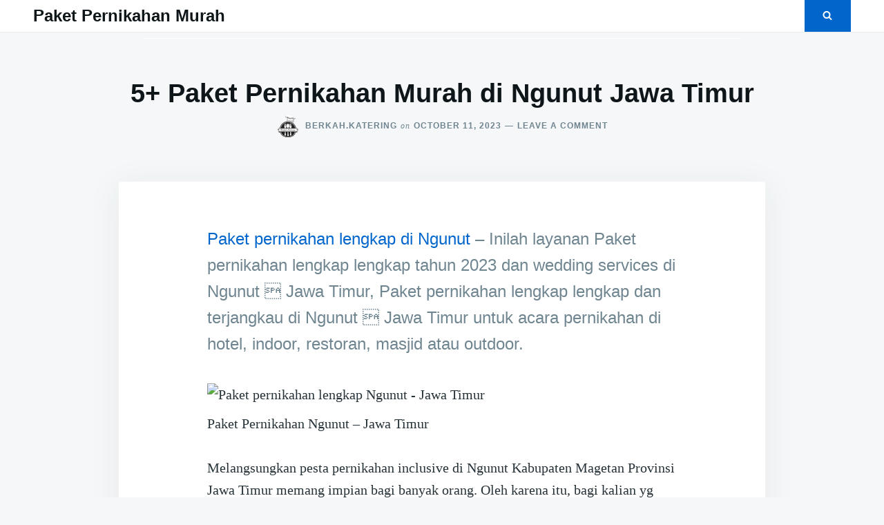

--- FILE ---
content_type: text/html; charset=UTF-8
request_url: https://paket.pernikahan.or.id/5-paket-pernikahan-murah-di-ngunut-jawa-timur-3
body_size: 17900
content:
<!doctype html>
<html class="no-js" lang="en-US" prefix="og: https://ogp.me/ns#">
<head>
	<meta charset="UTF-8">
	<meta name="viewport" content="width=device-width, initial-scale=1">
	<link rel="profile" href="http://gmpg.org/xfn/11">

	<script type="text/javascript">
(()=>{var e={};e.g=function(){if("object"==typeof globalThis)return globalThis;try{return this||new Function("return this")()}catch(e){if("object"==typeof window)return window}}(),function({ampUrl:n,isCustomizePreview:t,isAmpDevMode:r,noampQueryVarName:o,noampQueryVarValue:s,disabledStorageKey:i,mobileUserAgents:a,regexRegex:c}){if("undefined"==typeof sessionStorage)return;const d=new RegExp(c);if(!a.some((e=>{const n=e.match(d);return!(!n||!new RegExp(n[1],n[2]).test(navigator.userAgent))||navigator.userAgent.includes(e)})))return;e.g.addEventListener("DOMContentLoaded",(()=>{const e=document.getElementById("amp-mobile-version-switcher");if(!e)return;e.hidden=!1;const n=e.querySelector("a[href]");n&&n.addEventListener("click",(()=>{sessionStorage.removeItem(i)}))}));const g=r&&["paired-browsing-non-amp","paired-browsing-amp"].includes(window.name);if(sessionStorage.getItem(i)||t||g)return;const u=new URL(location.href),m=new URL(n);m.hash=u.hash,u.searchParams.has(o)&&s===u.searchParams.get(o)?sessionStorage.setItem(i,"1"):m.href!==u.href&&(window.stop(),location.replace(m.href))}({"ampUrl":"https:\/\/paket.pernikahan.or.id\/5-paket-pernikahan-murah-di-ngunut-jawa-timur-3?amp=1","noampQueryVarName":"noamp","noampQueryVarValue":"mobile","disabledStorageKey":"amp_mobile_redirect_disabled","mobileUserAgents":["Mobile","Android","Silk\/","Kindle","BlackBerry","Opera Mini","Opera Mobi"],"regexRegex":"^\\/((?:.|\n)+)\\/([i]*)$","isCustomizePreview":false,"isAmpDevMode":false})})();
</script>

<!-- Search Engine Optimization by Rank Math PRO - https://rankmath.com/ -->
<title>5+ Paket Pernikahan Murah di Ngunut Jawa Timur - Paket Pernikahan Murah</title>
<meta name="description" content="Paket pernikahan lengkap di Ngunut - Inilah layanan Paket pernikahan lengkap lengkap tahun 2023 dan wedding services di Ngunut  Jawa Timur, Paket pernikahan"/>
<meta name="robots" content="index, follow, max-snippet:-1, max-video-preview:-1, max-image-preview:large"/>
<link rel="canonical" href="https://paket.pernikahan.or.id/5-paket-pernikahan-murah-di-ngunut-jawa-timur-3" />
<meta property="og:locale" content="en_US" />
<meta property="og:type" content="article" />
<meta property="og:title" content="5+ Paket Pernikahan Murah di Ngunut Jawa Timur - Paket Pernikahan Murah" />
<meta property="og:description" content="Paket pernikahan lengkap di Ngunut - Inilah layanan Paket pernikahan lengkap lengkap tahun 2023 dan wedding services di Ngunut  Jawa Timur, Paket pernikahan" />
<meta property="og:url" content="https://paket.pernikahan.or.id/5-paket-pernikahan-murah-di-ngunut-jawa-timur-3" />
<meta property="og:site_name" content="Paket Pernikahan Murah" />
<meta property="article:tag" content="Paket Pernikahan Ngunut" />
<meta property="article:tag" content="Paket Pernikahan Parang" />
<meta property="article:section" content="Paket Pernikahan Jawa Timur" />
<meta property="article:published_time" content="2023-10-11T14:04:56+00:00" />
<meta name="twitter:card" content="summary_large_image" />
<meta name="twitter:title" content="5+ Paket Pernikahan Murah di Ngunut Jawa Timur - Paket Pernikahan Murah" />
<meta name="twitter:description" content="Paket pernikahan lengkap di Ngunut - Inilah layanan Paket pernikahan lengkap lengkap tahun 2023 dan wedding services di Ngunut  Jawa Timur, Paket pernikahan" />
<meta name="twitter:label1" content="Written by" />
<meta name="twitter:data1" content="berkah.katering" />
<meta name="twitter:label2" content="Time to read" />
<meta name="twitter:data2" content="3 minutes" />
<script type="application/ld+json" class="rank-math-schema-pro">{"@context":"https://schema.org","@graph":[{"@type":["Person","Organization"],"@id":"https://paket.pernikahan.or.id/#person","name":"Paket Pernikahan Murah"},{"@type":"WebSite","@id":"https://paket.pernikahan.or.id/#website","url":"https://paket.pernikahan.or.id","name":"Paket Pernikahan Murah","publisher":{"@id":"https://paket.pernikahan.or.id/#person"},"inLanguage":"en-US"},{"@type":"ImageObject","@id":"https://resepcatering.or.id/wp-content/uploads/2023/04/wedding-venue-inclusive-jakarta-plataran-5.jpg","url":"https://resepcatering.or.id/wp-content/uploads/2023/04/wedding-venue-inclusive-jakarta-plataran-5.jpg","width":"200","height":"200","inLanguage":"en-US"},{"@type":"WebPage","@id":"https://paket.pernikahan.or.id/5-paket-pernikahan-murah-di-ngunut-jawa-timur-3#webpage","url":"https://paket.pernikahan.or.id/5-paket-pernikahan-murah-di-ngunut-jawa-timur-3","name":"5+ Paket Pernikahan Murah di Ngunut Jawa Timur - Paket Pernikahan Murah","datePublished":"2023-10-11T14:04:56+00:00","dateModified":"2023-10-11T14:04:56+00:00","isPartOf":{"@id":"https://paket.pernikahan.or.id/#website"},"primaryImageOfPage":{"@id":"https://resepcatering.or.id/wp-content/uploads/2023/04/wedding-venue-inclusive-jakarta-plataran-5.jpg"},"inLanguage":"en-US"},{"@type":"Person","@id":"https://paket.pernikahan.or.id/author/berkah-katering","name":"berkah.katering","url":"https://paket.pernikahan.or.id/author/berkah-katering","image":{"@type":"ImageObject","@id":"https://secure.gravatar.com/avatar/60128ce9979f31926bbe9565318ec17c?s=96&amp;d=mm&amp;r=g","url":"https://secure.gravatar.com/avatar/60128ce9979f31926bbe9565318ec17c?s=96&amp;d=mm&amp;r=g","caption":"berkah.katering","inLanguage":"en-US"},"sameAs":["https://paket.pernikahan.or.id"]},{"@type":"BlogPosting","headline":"5+ Paket Pernikahan Murah di Ngunut Jawa Timur - Paket Pernikahan Murah","datePublished":"2023-10-11T14:04:56+00:00","dateModified":"2023-10-11T14:04:56+00:00","articleSection":"Paket Pernikahan Jawa Timur, Paket Pernikahan Magetan","author":{"@id":"https://paket.pernikahan.or.id/author/berkah-katering","name":"berkah.katering"},"publisher":{"@id":"https://paket.pernikahan.or.id/#person"},"description":"Paket pernikahan lengkap di Ngunut - Inilah layanan Paket pernikahan lengkap lengkap tahun 2023 dan wedding services di Ngunut \u0096 Jawa Timur, Paket pernikahan","name":"5+ Paket Pernikahan Murah di Ngunut Jawa Timur - Paket Pernikahan Murah","@id":"https://paket.pernikahan.or.id/5-paket-pernikahan-murah-di-ngunut-jawa-timur-3#richSnippet","isPartOf":{"@id":"https://paket.pernikahan.or.id/5-paket-pernikahan-murah-di-ngunut-jawa-timur-3#webpage"},"image":{"@id":"https://resepcatering.or.id/wp-content/uploads/2023/04/wedding-venue-inclusive-jakarta-plataran-5.jpg"},"inLanguage":"en-US","mainEntityOfPage":{"@id":"https://paket.pernikahan.or.id/5-paket-pernikahan-murah-di-ngunut-jawa-timur-3#webpage"}}]}</script>
<!-- /Rank Math WordPress SEO plugin -->

<link rel="alternate" type="application/rss+xml" title="Paket Pernikahan Murah &raquo; Feed" href="https://paket.pernikahan.or.id/feed" />
<link rel="alternate" type="application/rss+xml" title="Paket Pernikahan Murah &raquo; Comments Feed" href="https://paket.pernikahan.or.id/comments/feed" />
<link rel="alternate" type="application/rss+xml" title="Paket Pernikahan Murah &raquo; 5+ Paket Pernikahan Murah di Ngunut Jawa Timur Comments Feed" href="https://paket.pernikahan.or.id/5-paket-pernikahan-murah-di-ngunut-jawa-timur-3/feed" />
<script type="text/javascript">
window._wpemojiSettings = {"baseUrl":"https:\/\/s.w.org\/images\/core\/emoji\/14.0.0\/72x72\/","ext":".png","svgUrl":"https:\/\/s.w.org\/images\/core\/emoji\/14.0.0\/svg\/","svgExt":".svg","source":{"concatemoji":"https:\/\/paket.pernikahan.or.id\/wp-includes\/js\/wp-emoji-release.min.js?ver=6.3.7"}};
/*! This file is auto-generated */
!function(i,n){var o,s,e;function c(e){try{var t={supportTests:e,timestamp:(new Date).valueOf()};sessionStorage.setItem(o,JSON.stringify(t))}catch(e){}}function p(e,t,n){e.clearRect(0,0,e.canvas.width,e.canvas.height),e.fillText(t,0,0);var t=new Uint32Array(e.getImageData(0,0,e.canvas.width,e.canvas.height).data),r=(e.clearRect(0,0,e.canvas.width,e.canvas.height),e.fillText(n,0,0),new Uint32Array(e.getImageData(0,0,e.canvas.width,e.canvas.height).data));return t.every(function(e,t){return e===r[t]})}function u(e,t,n){switch(t){case"flag":return n(e,"\ud83c\udff3\ufe0f\u200d\u26a7\ufe0f","\ud83c\udff3\ufe0f\u200b\u26a7\ufe0f")?!1:!n(e,"\ud83c\uddfa\ud83c\uddf3","\ud83c\uddfa\u200b\ud83c\uddf3")&&!n(e,"\ud83c\udff4\udb40\udc67\udb40\udc62\udb40\udc65\udb40\udc6e\udb40\udc67\udb40\udc7f","\ud83c\udff4\u200b\udb40\udc67\u200b\udb40\udc62\u200b\udb40\udc65\u200b\udb40\udc6e\u200b\udb40\udc67\u200b\udb40\udc7f");case"emoji":return!n(e,"\ud83e\udef1\ud83c\udffb\u200d\ud83e\udef2\ud83c\udfff","\ud83e\udef1\ud83c\udffb\u200b\ud83e\udef2\ud83c\udfff")}return!1}function f(e,t,n){var r="undefined"!=typeof WorkerGlobalScope&&self instanceof WorkerGlobalScope?new OffscreenCanvas(300,150):i.createElement("canvas"),a=r.getContext("2d",{willReadFrequently:!0}),o=(a.textBaseline="top",a.font="600 32px Arial",{});return e.forEach(function(e){o[e]=t(a,e,n)}),o}function t(e){var t=i.createElement("script");t.src=e,t.defer=!0,i.head.appendChild(t)}"undefined"!=typeof Promise&&(o="wpEmojiSettingsSupports",s=["flag","emoji"],n.supports={everything:!0,everythingExceptFlag:!0},e=new Promise(function(e){i.addEventListener("DOMContentLoaded",e,{once:!0})}),new Promise(function(t){var n=function(){try{var e=JSON.parse(sessionStorage.getItem(o));if("object"==typeof e&&"number"==typeof e.timestamp&&(new Date).valueOf()<e.timestamp+604800&&"object"==typeof e.supportTests)return e.supportTests}catch(e){}return null}();if(!n){if("undefined"!=typeof Worker&&"undefined"!=typeof OffscreenCanvas&&"undefined"!=typeof URL&&URL.createObjectURL&&"undefined"!=typeof Blob)try{var e="postMessage("+f.toString()+"("+[JSON.stringify(s),u.toString(),p.toString()].join(",")+"));",r=new Blob([e],{type:"text/javascript"}),a=new Worker(URL.createObjectURL(r),{name:"wpTestEmojiSupports"});return void(a.onmessage=function(e){c(n=e.data),a.terminate(),t(n)})}catch(e){}c(n=f(s,u,p))}t(n)}).then(function(e){for(var t in e)n.supports[t]=e[t],n.supports.everything=n.supports.everything&&n.supports[t],"flag"!==t&&(n.supports.everythingExceptFlag=n.supports.everythingExceptFlag&&n.supports[t]);n.supports.everythingExceptFlag=n.supports.everythingExceptFlag&&!n.supports.flag,n.DOMReady=!1,n.readyCallback=function(){n.DOMReady=!0}}).then(function(){return e}).then(function(){var e;n.supports.everything||(n.readyCallback(),(e=n.source||{}).concatemoji?t(e.concatemoji):e.wpemoji&&e.twemoji&&(t(e.twemoji),t(e.wpemoji)))}))}((window,document),window._wpemojiSettings);
</script>
<style type="text/css">
img.wp-smiley,
img.emoji {
	display: inline !important;
	border: none !important;
	box-shadow: none !important;
	height: 1em !important;
	width: 1em !important;
	margin: 0 0.07em !important;
	vertical-align: -0.1em !important;
	background: none !important;
	padding: 0 !important;
}
</style>
	
<link rel='stylesheet' id='wp-block-library-css' href='https://paket.pernikahan.or.id/wp-includes/css/dist/block-library/style.min.css?ver=6.3.7' type='text/css' media='all' />
<style id='classic-theme-styles-inline-css' type='text/css'>
/*! This file is auto-generated */
.wp-block-button__link{color:#fff;background-color:#32373c;border-radius:9999px;box-shadow:none;text-decoration:none;padding:calc(.667em + 2px) calc(1.333em + 2px);font-size:1.125em}.wp-block-file__button{background:#32373c;color:#fff;text-decoration:none}
</style>
<style id='global-styles-inline-css' type='text/css'>
body{--wp--preset--color--black: #000000;--wp--preset--color--cyan-bluish-gray: #abb8c3;--wp--preset--color--white: #ffffff;--wp--preset--color--pale-pink: #f78da7;--wp--preset--color--vivid-red: #cf2e2e;--wp--preset--color--luminous-vivid-orange: #ff6900;--wp--preset--color--luminous-vivid-amber: #fcb900;--wp--preset--color--light-green-cyan: #7bdcb5;--wp--preset--color--vivid-green-cyan: #00d084;--wp--preset--color--pale-cyan-blue: #8ed1fc;--wp--preset--color--vivid-cyan-blue: #0693e3;--wp--preset--color--vivid-purple: #9b51e0;--wp--preset--gradient--vivid-cyan-blue-to-vivid-purple: linear-gradient(135deg,rgba(6,147,227,1) 0%,rgb(155,81,224) 100%);--wp--preset--gradient--light-green-cyan-to-vivid-green-cyan: linear-gradient(135deg,rgb(122,220,180) 0%,rgb(0,208,130) 100%);--wp--preset--gradient--luminous-vivid-amber-to-luminous-vivid-orange: linear-gradient(135deg,rgba(252,185,0,1) 0%,rgba(255,105,0,1) 100%);--wp--preset--gradient--luminous-vivid-orange-to-vivid-red: linear-gradient(135deg,rgba(255,105,0,1) 0%,rgb(207,46,46) 100%);--wp--preset--gradient--very-light-gray-to-cyan-bluish-gray: linear-gradient(135deg,rgb(238,238,238) 0%,rgb(169,184,195) 100%);--wp--preset--gradient--cool-to-warm-spectrum: linear-gradient(135deg,rgb(74,234,220) 0%,rgb(151,120,209) 20%,rgb(207,42,186) 40%,rgb(238,44,130) 60%,rgb(251,105,98) 80%,rgb(254,248,76) 100%);--wp--preset--gradient--blush-light-purple: linear-gradient(135deg,rgb(255,206,236) 0%,rgb(152,150,240) 100%);--wp--preset--gradient--blush-bordeaux: linear-gradient(135deg,rgb(254,205,165) 0%,rgb(254,45,45) 50%,rgb(107,0,62) 100%);--wp--preset--gradient--luminous-dusk: linear-gradient(135deg,rgb(255,203,112) 0%,rgb(199,81,192) 50%,rgb(65,88,208) 100%);--wp--preset--gradient--pale-ocean: linear-gradient(135deg,rgb(255,245,203) 0%,rgb(182,227,212) 50%,rgb(51,167,181) 100%);--wp--preset--gradient--electric-grass: linear-gradient(135deg,rgb(202,248,128) 0%,rgb(113,206,126) 100%);--wp--preset--gradient--midnight: linear-gradient(135deg,rgb(2,3,129) 0%,rgb(40,116,252) 100%);--wp--preset--font-size--small: 13px;--wp--preset--font-size--medium: 20px;--wp--preset--font-size--large: 36px;--wp--preset--font-size--x-large: 42px;--wp--preset--spacing--20: 0.44rem;--wp--preset--spacing--30: 0.67rem;--wp--preset--spacing--40: 1rem;--wp--preset--spacing--50: 1.5rem;--wp--preset--spacing--60: 2.25rem;--wp--preset--spacing--70: 3.38rem;--wp--preset--spacing--80: 5.06rem;--wp--preset--shadow--natural: 6px 6px 9px rgba(0, 0, 0, 0.2);--wp--preset--shadow--deep: 12px 12px 50px rgba(0, 0, 0, 0.4);--wp--preset--shadow--sharp: 6px 6px 0px rgba(0, 0, 0, 0.2);--wp--preset--shadow--outlined: 6px 6px 0px -3px rgba(255, 255, 255, 1), 6px 6px rgba(0, 0, 0, 1);--wp--preset--shadow--crisp: 6px 6px 0px rgba(0, 0, 0, 1);}:where(.is-layout-flex){gap: 0.5em;}:where(.is-layout-grid){gap: 0.5em;}body .is-layout-flow > .alignleft{float: left;margin-inline-start: 0;margin-inline-end: 2em;}body .is-layout-flow > .alignright{float: right;margin-inline-start: 2em;margin-inline-end: 0;}body .is-layout-flow > .aligncenter{margin-left: auto !important;margin-right: auto !important;}body .is-layout-constrained > .alignleft{float: left;margin-inline-start: 0;margin-inline-end: 2em;}body .is-layout-constrained > .alignright{float: right;margin-inline-start: 2em;margin-inline-end: 0;}body .is-layout-constrained > .aligncenter{margin-left: auto !important;margin-right: auto !important;}body .is-layout-constrained > :where(:not(.alignleft):not(.alignright):not(.alignfull)){max-width: var(--wp--style--global--content-size);margin-left: auto !important;margin-right: auto !important;}body .is-layout-constrained > .alignwide{max-width: var(--wp--style--global--wide-size);}body .is-layout-flex{display: flex;}body .is-layout-flex{flex-wrap: wrap;align-items: center;}body .is-layout-flex > *{margin: 0;}body .is-layout-grid{display: grid;}body .is-layout-grid > *{margin: 0;}:where(.wp-block-columns.is-layout-flex){gap: 2em;}:where(.wp-block-columns.is-layout-grid){gap: 2em;}:where(.wp-block-post-template.is-layout-flex){gap: 1.25em;}:where(.wp-block-post-template.is-layout-grid){gap: 1.25em;}.has-black-color{color: var(--wp--preset--color--black) !important;}.has-cyan-bluish-gray-color{color: var(--wp--preset--color--cyan-bluish-gray) !important;}.has-white-color{color: var(--wp--preset--color--white) !important;}.has-pale-pink-color{color: var(--wp--preset--color--pale-pink) !important;}.has-vivid-red-color{color: var(--wp--preset--color--vivid-red) !important;}.has-luminous-vivid-orange-color{color: var(--wp--preset--color--luminous-vivid-orange) !important;}.has-luminous-vivid-amber-color{color: var(--wp--preset--color--luminous-vivid-amber) !important;}.has-light-green-cyan-color{color: var(--wp--preset--color--light-green-cyan) !important;}.has-vivid-green-cyan-color{color: var(--wp--preset--color--vivid-green-cyan) !important;}.has-pale-cyan-blue-color{color: var(--wp--preset--color--pale-cyan-blue) !important;}.has-vivid-cyan-blue-color{color: var(--wp--preset--color--vivid-cyan-blue) !important;}.has-vivid-purple-color{color: var(--wp--preset--color--vivid-purple) !important;}.has-black-background-color{background-color: var(--wp--preset--color--black) !important;}.has-cyan-bluish-gray-background-color{background-color: var(--wp--preset--color--cyan-bluish-gray) !important;}.has-white-background-color{background-color: var(--wp--preset--color--white) !important;}.has-pale-pink-background-color{background-color: var(--wp--preset--color--pale-pink) !important;}.has-vivid-red-background-color{background-color: var(--wp--preset--color--vivid-red) !important;}.has-luminous-vivid-orange-background-color{background-color: var(--wp--preset--color--luminous-vivid-orange) !important;}.has-luminous-vivid-amber-background-color{background-color: var(--wp--preset--color--luminous-vivid-amber) !important;}.has-light-green-cyan-background-color{background-color: var(--wp--preset--color--light-green-cyan) !important;}.has-vivid-green-cyan-background-color{background-color: var(--wp--preset--color--vivid-green-cyan) !important;}.has-pale-cyan-blue-background-color{background-color: var(--wp--preset--color--pale-cyan-blue) !important;}.has-vivid-cyan-blue-background-color{background-color: var(--wp--preset--color--vivid-cyan-blue) !important;}.has-vivid-purple-background-color{background-color: var(--wp--preset--color--vivid-purple) !important;}.has-black-border-color{border-color: var(--wp--preset--color--black) !important;}.has-cyan-bluish-gray-border-color{border-color: var(--wp--preset--color--cyan-bluish-gray) !important;}.has-white-border-color{border-color: var(--wp--preset--color--white) !important;}.has-pale-pink-border-color{border-color: var(--wp--preset--color--pale-pink) !important;}.has-vivid-red-border-color{border-color: var(--wp--preset--color--vivid-red) !important;}.has-luminous-vivid-orange-border-color{border-color: var(--wp--preset--color--luminous-vivid-orange) !important;}.has-luminous-vivid-amber-border-color{border-color: var(--wp--preset--color--luminous-vivid-amber) !important;}.has-light-green-cyan-border-color{border-color: var(--wp--preset--color--light-green-cyan) !important;}.has-vivid-green-cyan-border-color{border-color: var(--wp--preset--color--vivid-green-cyan) !important;}.has-pale-cyan-blue-border-color{border-color: var(--wp--preset--color--pale-cyan-blue) !important;}.has-vivid-cyan-blue-border-color{border-color: var(--wp--preset--color--vivid-cyan-blue) !important;}.has-vivid-purple-border-color{border-color: var(--wp--preset--color--vivid-purple) !important;}.has-vivid-cyan-blue-to-vivid-purple-gradient-background{background: var(--wp--preset--gradient--vivid-cyan-blue-to-vivid-purple) !important;}.has-light-green-cyan-to-vivid-green-cyan-gradient-background{background: var(--wp--preset--gradient--light-green-cyan-to-vivid-green-cyan) !important;}.has-luminous-vivid-amber-to-luminous-vivid-orange-gradient-background{background: var(--wp--preset--gradient--luminous-vivid-amber-to-luminous-vivid-orange) !important;}.has-luminous-vivid-orange-to-vivid-red-gradient-background{background: var(--wp--preset--gradient--luminous-vivid-orange-to-vivid-red) !important;}.has-very-light-gray-to-cyan-bluish-gray-gradient-background{background: var(--wp--preset--gradient--very-light-gray-to-cyan-bluish-gray) !important;}.has-cool-to-warm-spectrum-gradient-background{background: var(--wp--preset--gradient--cool-to-warm-spectrum) !important;}.has-blush-light-purple-gradient-background{background: var(--wp--preset--gradient--blush-light-purple) !important;}.has-blush-bordeaux-gradient-background{background: var(--wp--preset--gradient--blush-bordeaux) !important;}.has-luminous-dusk-gradient-background{background: var(--wp--preset--gradient--luminous-dusk) !important;}.has-pale-ocean-gradient-background{background: var(--wp--preset--gradient--pale-ocean) !important;}.has-electric-grass-gradient-background{background: var(--wp--preset--gradient--electric-grass) !important;}.has-midnight-gradient-background{background: var(--wp--preset--gradient--midnight) !important;}.has-small-font-size{font-size: var(--wp--preset--font-size--small) !important;}.has-medium-font-size{font-size: var(--wp--preset--font-size--medium) !important;}.has-large-font-size{font-size: var(--wp--preset--font-size--large) !important;}.has-x-large-font-size{font-size: var(--wp--preset--font-size--x-large) !important;}
.wp-block-navigation a:where(:not(.wp-element-button)){color: inherit;}
:where(.wp-block-post-template.is-layout-flex){gap: 1.25em;}:where(.wp-block-post-template.is-layout-grid){gap: 1.25em;}
:where(.wp-block-columns.is-layout-flex){gap: 2em;}:where(.wp-block-columns.is-layout-grid){gap: 2em;}
.wp-block-pullquote{font-size: 1.5em;line-height: 1.6;}
</style>
<link rel='stylesheet' id='justread-style-css' href='https://paket.pernikahan.or.id/wp-content/themes/justread/style.css?ver=1.0.0' type='text/css' media='all' />
<link rel="https://api.w.org/" href="https://paket.pernikahan.or.id/wp-json/" /><link rel="alternate" type="application/json" href="https://paket.pernikahan.or.id/wp-json/wp/v2/posts/25313" /><link rel="EditURI" type="application/rsd+xml" title="RSD" href="https://paket.pernikahan.or.id/xmlrpc.php?rsd" />
<meta name="generator" content="WordPress 6.3.7" />
<link rel='shortlink' href='https://paket.pernikahan.or.id/?p=25313' />
<link rel="alternate" type="application/json+oembed" href="https://paket.pernikahan.or.id/wp-json/oembed/1.0/embed?url=https%3A%2F%2Fpaket.pernikahan.or.id%2F5-paket-pernikahan-murah-di-ngunut-jawa-timur-3" />
<link rel="alternate" type="text/xml+oembed" href="https://paket.pernikahan.or.id/wp-json/oembed/1.0/embed?url=https%3A%2F%2Fpaket.pernikahan.or.id%2F5-paket-pernikahan-murah-di-ngunut-jawa-timur-3&#038;format=xml" />
<link rel="alternate" type="text/html" media="only screen and (max-width: 640px)" href="https://paket.pernikahan.or.id/5-paket-pernikahan-murah-di-ngunut-jawa-timur-3?amp=1"><link rel="amphtml" href="https://paket.pernikahan.or.id/5-paket-pernikahan-murah-di-ngunut-jawa-timur-3?amp=1"><style>#amp-mobile-version-switcher{left:0;position:absolute;width:100%;z-index:100}#amp-mobile-version-switcher>a{background-color:#444;border:0;color:#eaeaea;display:block;font-family:-apple-system,BlinkMacSystemFont,Segoe UI,Roboto,Oxygen-Sans,Ubuntu,Cantarell,Helvetica Neue,sans-serif;font-size:16px;font-weight:600;padding:15px 0;text-align:center;-webkit-text-decoration:none;text-decoration:none}#amp-mobile-version-switcher>a:active,#amp-mobile-version-switcher>a:focus,#amp-mobile-version-switcher>a:hover{-webkit-text-decoration:underline;text-decoration:underline}</style></head>

<body class="post-template-default single single-post postid-25313 single-format-standard">
<div id="page" class="site">
	<a class="skip-link screen-reader-text" href="#content">Skip to content</a>

	<div class="form-wrapper" id="form-wrapper">
		<button
			class="search-close" id="search-close"
					>&times;</button>
		<form role="search" method="get" class="search-form" action="https://paket.pernikahan.or.id/">
	<label>
		<span class="screen-reader-text">Search for:</span>
		<input class="search-field" placeholder="Search &hellip;" value="" name="s" type="search">
	</label>
</form>
	</div>

	<header id="masthead" class="site-header">
		<div class="navbar">
			<div class="site-branding">
									<p class="site-title"><a href="https://paket.pernikahan.or.id/" rel="home">Paket Pernikahan Murah</a></p>
								</div><!-- .site-branding -->

			<nav id="site-navigation" class="main-navigation">
				<div id="primary-menu" class="menu"></div>
			</nav><!-- #site-navigation -->
		</div>
		<div class="social-icons">
						<button
				class="search-toggle" aria-controls="form-wrapper" aria-expanded="false"
							><svg class="icon icon-search" aria-hidden="true" role="img"> <use href="#icon-search" xlink:href="#icon-search"></use> </svg></button>
			<button id="site-navigation-open" class="menu-toggle" aria-controls="primary-menu" aria-expanded="false">Menu</button>
		</div>
	</header><!-- #masthead -->

	<div id="content" class="site-content">

	<div id="primary" class="content-area">
		<main id="main" class="site-main">

		
<article id="post-25313" class="post-25313 post type-post status-publish format-standard hentry category-paket-pernikahan-jawa-timur category-paket-pernikahan-magetan tag-paket-pernikahan-ngunut tag-paket-pernikahan-parang">
	<header class="entry-header">
		<h1 class="entry-title">5+ Paket Pernikahan Murah di Ngunut Jawa Timur</h1>					<div class="entry-meta">
				<span class="byline"> <img alt='' src='https://secure.gravatar.com/avatar/60128ce9979f31926bbe9565318ec17c?s=32&#038;d=mm&#038;r=g' srcset='https://secure.gravatar.com/avatar/60128ce9979f31926bbe9565318ec17c?s=64&#038;d=mm&#038;r=g 2x' class='avatar avatar-32 photo' height='32' width='32' loading='lazy' decoding='async'/> <span class="author vcard"><a class="url fn n" href="https://paket.pernikahan.or.id/author/berkah-katering">berkah.katering</a></span></span><span class="posted-on"><span class="on">on</span><a href="https://paket.pernikahan.or.id/5-paket-pernikahan-murah-di-ngunut-jawa-timur-3" rel="bookmark"><time class="entry-date published updated" datetime="2023-10-11T14:04:56+00:00">October 11, 2023</time></a></span><a href="https://paket.pernikahan.or.id/5-paket-pernikahan-murah-di-ngunut-jawa-timur-3#respond" class="comments-link" >Leave a Comment<span class="screen-reader-text"> on 5+ Paket Pernikahan Murah di Ngunut Jawa Timur</span></a>			</div><!-- .entry-meta -->
			</header><!-- .entry-header -->

	<div class="entry-body">
				<div class="entry-content">
			<p><a href="#">Paket pernikahan lengkap di Ngunut</a> &#8211; Inilah layanan Paket pernikahan lengkap lengkap tahun 2023 dan wedding services di Ngunut  Jawa Timur, Paket pernikahan lengkap lengkap dan terjangkau di Ngunut  Jawa Timur untuk acara pernikahan di hotel, indoor, restoran, masjid atau outdoor.</p>
<figure class="wp-block-image size-full"><img decoding="async" src="https://resepcatering.or.id/wp-content/uploads/2023/04/wedding-venue-inclusive-jakarta-plataran-5.jpg" alt="Paket pernikahan lengkap Ngunut - Jawa Timur" class="wp-image-10"/><figcaption class="wp-element-caption">Paket Pernikahan Ngunut &#8211; Jawa Timur</figcaption></figure>
<p>Melangsungkan pesta pernikahan inclusive di Ngunut Kabupaten Magetan Provinsi Jawa Timur memang impian bagi banyak orang. Oleh karena itu, bagi kalian yg berada di daerah Parang dan sekitarnya, tidak perlu bingung lagi, karena Wedding Organizer Jawa Timur hadir untuk melayani Paket Pernikahan di wilayah Ngunut Parang &#8211; Jawa Timur.</p>
<p>Kami memiliki Paket pernikahan lengkap untuk wilayah Ngunut Jawa Timur dengan 2 konsep, yaitu Indoor dan Outdoor. Dimana harga Paket pernikahan lengkap Ngunut ini termasuk dengan sewa venue di wilayah Parang atau semua area di Kabupaten Magetan Jawa Timur dan juga catering pernikahan.</p>
<p>Berikut ini adalah Paket pernikahan lengkap untuk kecamatan Ngunut &#8211; Parang Kabupaten Magetan Jawa Timur dengan kode pos 63371 dari wedding organizer Jawa Timur.</p>
<h2>Paket Pernikahan Indoor Ngunut &#8211; Jawa Timur</h2>
<p>Paket pernikahan inclusive Indoor Ngunut Jawa Timur ini di khususkan bagi kalian yg sedang menyukai pesta resepsi pernikahan di dalam ruangan, seperti aula gedung atau hotel ballroom yg berada di wilayah Ngunut  &#8211; Parang Kabupaten Magetan Jawa Timur.</p>
<div class="card mb-4">
<div class="is-layout-flow wp-elements-928c38605637aa9813f50425ba0dc1d9 wp-block-column has-text-color has-background has-link-color" style="color: #000000; background-color: #6A5ACD; padding: 2em;">
<h3 id="promo" style="font-size: 40px;"><strong>Paket pernikahan lengkap Indoor Ngunut &#8211; Parang Jawa Timur</strong></h3>
<div class="card-header text-center primary-color-dark text-white">
<h4>Harga Paket Pernikahan untuk 125 Undangan</h4>
</div>
<hr>
<div class="card-body">
<h5 class="card-title pricing-card-title text-center">Harga Paket Pernikahan Rp 112,000,000</h5>
<li class="mb-2 pb-2 border-bottom border-light"><strong>Venue Indoor (Gedung/Hotel Ballroom) di Ngunut &#8211; Jawa Timur</strong>
<ul class="numeric-list ml-0 pl-3">
<li>Kursi 45 unit</li>
<li>Standing AC/Blower 3 unit</li>
<li>Sound System Std Gedung 2900 watt</li>
<li>ruang vip</li>
</ul>
</ol>
<li class="mb-2 pb-2 border-bottom border-light"><strong>Bridal</strong>
<ul class="numeric-list ml-0 pl-3">
<li>Makeup &#038; Gown Pengantin 2 kali ganti</li>
<li>Roncean Wanita &#038; Kalung Melati Pria</li>
<li>Rias &#038; Gown Pendamping Orang Tua 2 Pasang</li>
<li>Makeup Saudara Kandung 2 pasang</li>
<li>Makeup Penerima Tamu 3 pasang</li>
<li>Pagar ayu &#038; pagar bagus 2 pasang</li>
</ul>
</li>
<li class="mb-2 pb-2 border-bottom border-light"><strong>Dekorasi Ngunut &#8211; Jawa Timur</strong>
<ul class="numeric-list ml-0 pl-3">
<li>Dekor Pelaminan adat atau modifikasi 7 &#8211; 18 meter</li>
<li>Panggung Dekor Pelaminan dan taman</li>
<li>Karpet dan vas bunga jalan 5 pcs</li>
<li>janur kembang mayg 5 pcs</li>
<li>Pregolan pintu masuk</li>
</ul>
</li>
<li class="mb-2 pb-2 border-bottom border-light"><strong>Catering Pernikahan 250 pax Prasmanan</strong>
<ol class="pl-4">
<li>Nasi Putih Pulen</li>
<li>Nasi Goreng Terasi</li>
<li>Lauk Utama (Dapat 4 Jenis)
<ol class="pl-4" type="a">
<li> Ayam Krispy</li>
<li> Semur Daging Giling </li>
<li> Nila Goreng Tepung</li>
<li> Udang Saus Tiram</li>
</ol>
</li>
<li>Lauk Pelengkap (Dapat Keduanya)
<ol class="pl-4" type="a">
<li> Tumis Orak Arik Telur Sosis</li>
<li> Soto Mie Bogor</li>
<li> Scramble Sosis</li>
</ol>
</li>
<li> Sup Ayam Wortel</li>
<li>Minuman
<ol class="pl-4" type="a">
<li>Club Mineral Gelas</li>
<li> Es Cincau Biji Selasih</li>
</ol>
</li>
<li>Pencuci Mulut (Dapat Keduanya)
<ol class="pl-4" type="a">
<li>Mix Fruit (Anggur, Semangka, Melon)</li>
<li>Mix Salad</li>
<li>Fanta</li>
<li> Puding Gula Merah</li>
</ol>
</li>
</ol>
</li>
<li class="mb-2 pb-2 border-bottom border-light"><strong>MC Ngunut &#8211; Jawa Timur</strong>
<ul class="numeric-list ml-0 pl-3">
<li>MC Acara datang busa di waktu &#038; hari berbeda </li>
</ul>
</li>
<li class="mb-2 pb-2 border-bottom border-light"><strong>Entertain</strong>
<ul class="numeric-list ml-0 pl-3">
<li>Band Lengkap</li>
<li>1 vocalis (pria/wanita)</li>
</ul>
</li>
<li class="mb-2 pb-2 border-bottom border-light"><strong>Dokumentasi Foto</strong>
<ul class="numeric-list ml-0 pl-3">
<li>Unlimited Shooting 3 jam</li>
<li>Durasi layanan foto max 3 &#8211; 6 jam</li>
<li>Foto editing 30 file</li>
<li>Cetak Album magazine 23 halaman</li>
<li>Digital slide show softcopy</li>
</ul>
</li>
<li class="mb-2 pb-2 border-bottom border-light"><strong>Dokumentasi Video</strong>
<ul class="numeric-list ml-0 pl-3">
<li>Video Durasi Liput acara pernikahan 3 jam</li>
<li>Video cinematic durasi 2 menit</li>
<li>Durasi Liput video 2 kali acara di hari dan tempat yg sama</li>
<li>Cd Durasi Liput 1 keping</li>
</ul>
</li>
<li class="mb-2 pb-2 border-bottom border-light"><strong>Pelengkap :</strong>
<ul class="numeric-list ml-0 pl-3">
<li>buku tamu + bolpoin 4 pcs</li>
<li>Meja buku tamu</li>
<li>Kotak Angpau</li>
<li>Wedding Organizer 5 orang</li>
</ul>
</li>
</div>
</div>
</div>
<h2>Paket Pernikahan Outdoor Ngunut &#8211; Jawa Timur</h2>
<p>Paket pernikahan inclusive Outdoor Ngunut Jawa Timur ini di khususkan bagi kalian yg sedang menyukai pesta resepsi pernikahan di luar ruangan, seperti garden atau pool (kolam renang) yg berada di wilayah Ngunut  &#8211; Parang Kabupaten Magetan Jawa Timur.</p>
<p>Sebelumnya kami ingin merekomendasikan kepada Anda semua di wilayah Ngunut Parang Kota Magetan yang membutuhkan paket pernikahan lengkap bisa kunjungi <a href="https://wedding.jagarasa.id/wedding-organizer-paket-pernikahan-bogor/" data-type="link" data-id="https://wedding.jagarasa.id/wedding-organizer-paket-pernikahan-bogor/" target="_blank" rel="noopener">Paket Pernikahan Bogor</a> atau <a href="https://www.berkahcatering.web.id/article/paket-pernikahan-tangerang" data-type="link" data-id="https://www.berkahcatering.web.id/article/paket-pernikahan-tangerang" target="_blank" rel="noopener">Paket Pernikahan Tangerang</a> sebagai bahan referensi kalian di Ngunut Jawa Timur.</p>
<p>Tanpa berlama lama lagi inilah Paket pernikahan inclusive Outdoor di Ngunut Jawa Timur</p>
<div class="card mb-4">
<div class="is-layout-flow wp-elements-928c38605637aa9813f50425ba0dc1d9 wp-block-column has-text-color has-background has-link-color" style="color: #000000; background-color: #87CEFA; padding: 2em;">
<h3 id="promo" style="font-size: 40px;"><strong>Paket Paket Pernikahan Outdoor Ngunut &#8211; Parang Jawa Timur</strong></h3>
<div class="card-header text-center primary-color-dark text-white">
<h4>Harga Paket Pernikahan untuk 50 Undangan</h4>
</div>
<hr>
<div class="card-body">
<h5 class="card-title pricing-card-title text-center">Harga Paket Pernikahan Rp 56,000,000</h5>
<li class="mb-2 pb-2 border-bottom border-light"><strong>Venue Outdoor (Garden/Pool) di Ngunut &#8211; Jawa Timur</strong>
<ul class="numeric-list ml-0 pl-3">
<li>Tenda StandartUk. 4&#215;62 plong</li>
<li>Kursi 50 unit</li>
<li>Standing AC/Blower 5 unit</li>
<li>Sound System Standart 2700 watt</li>
<li>Dekorasi dan Inisial Nama</li>
</ul>
</ol>
<li class="mb-2 pb-2 border-bottom border-light"><strong>MUA dan Gaun</strong>
<ul class="numeric-list ml-0 pl-3">
<li>Makeup dan Gaun Pengantin (Akad dan Resepsi)</li>
<li>Roncean Wanita &#038; Kalung Melati Pria</li>
<li>Rias dan Gaun Orang Tua + Besan (Akad dan Resepsi)</li>
<li>Makeup Kembang Mayang 8 orang</li>
<li>Makeup Among Tamu 4 orang</li>
<li>Makeup Keluarga Inti 4 orang</li>
</ul>
</li>
<li class="mb-2 pb-2 border-bottom border-light"><strong>Dekorasi Ngunut &#8211; Jawa Timur</strong>
<ul class="numeric-list ml-0 pl-3">
<li>Dekor Pelaminan modern atau tradisional 8 &#8211; 15 meter</li>
<li>Panggung &#038; taman miniatur</li>
<li>Karpet dan vas bunga jalan 2 pcs</li>
<li>Janur + umbul-umbul jalan 2 pcs</li>
<li>Pregolan pintu masuk</li>
</ul>
</li>
<li class="mb-2 pb-2 border-bottom border-light"><strong>Catering Pernikahan 200 pax Prasmanan</strong>
<ol class="pl-4">
<li>Nasi Putih Hangat</li>
<li>Nasi Goreng Korea</li>
<li>Lauk Utama (Dapat 1 Jenis)
<ol class="pl-4" type="a">
<li> Ayam Gr. Pandan</li>
<li> Daging Giling Kecap</li>
<li> Sambal Ikan Tongkol</li>
<li> Sia sung Seafood</li>
</ol>
</li>
<li>Lauk Pelengkap (Dapat Semua)
<ol class="pl-4" type="a">
<li> Tumis Bayam Saus Tiram</li>
<li> Mie Ongklok</li>
<li> Scramble Sosis</li>
</ol>
</li>
<li> Sup Matahari Khas Solo</li>
<li>Minuman
<ol class="pl-4" type="a">
<li>Cleo Mineral Gelas</li>
<li> Es Cendol</li>
</ol>
</li>
<li>Pencuci Mulut (Dapat Keduanya)
<ol class="pl-4" type="a">
<li>Buah Potong (Pepaya, Melon)</li>
<li>Italian Salad</li>
<li>Ocha Japanese</li>
<li> Puding Susu Oreo</li>
</ol>
</li>
</ol>
</li>
<li class="mb-2 pb-2 border-bottom border-light"><strong>MC Ngunut &#8211; Jawa Timur</strong>
<ul class="numeric-list ml-0 pl-3">
<li>MC datang di waktu yang sama</li>
</ul>
</li>
<li class="mb-2 pb-2 border-bottom border-light"><strong>Entertain</strong>
<ul class="numeric-list ml-0 pl-3">
<li>Full Band</li>
<li>2 penyanyi (pria/wanita)</li>
</ul>
</li>
<li class="mb-2 pb-2 border-bottom border-light"><strong>Dokumentasi Foto</strong>
<ul class="numeric-list ml-0 pl-3">
<li>Unlimited Shooting 3 jam</li>
<li>Durasi layanan fotografer maksimal 2 &#8211; 6 jam</li>
<li>Foto editing 30 file</li>
<li>Cetak Album ekslusif   30 halaman</li>
<li>Digital slide show softcopy</li>
</ul>
</li>
<li class="mb-2 pb-2 border-bottom border-light"><strong>Dokumentasi Video</strong>
<ul class="numeric-list ml-0 pl-3">
<li>Video liputan acara pernikahan 4 jam</li>
<li>Video cinematic durasi 7 menit</li>
<li>Liputan video 2 x acara di hari yang sama</li>
<li>Cd liputan 1 keping</li>
</ul>
</li>
<li class="mb-2 pb-2 border-bottom border-light"><strong>Pelengkap :</strong>
<ul class="numeric-list ml-0 pl-3">
<li>buku tamu + bolpoin 6 pcs</li>
<li>Meja penerima tamu</li>
<li>Kotak Angpao</li>
<li>Wedding Organizer 5 orang</li>
</ul>
</li>
</div>
</div>
</div>
<hr>
<p>Demikianlah ulasan lengkap mengenai paket Paket Pernikahan di Ngunut Jawa Timur. Selain melayani wilayah Ngunut Berkah Enterprise Jawa Timur juga melayani area lainnya seperti Parang, Pragak, Sayutan, Sundul, Tamanarum, Parang dan Trosono Kabupaten Magetan provinsi Jawa Timur.</p>
<p>Temukan juga paket Paket Pernikahan di wilayah lainnya seperti <a href="https://paket.pernikahan.or.id/5-paket-pernikahan-murah-di-buluharjo-jawa timur">Paket Pernikahan di Buluharjo</a>, <a href="https://paket.pernikahan.or.id/5-paket-pernikahan-murah-di-pacalan-jawa timur">Paket Pernikahan di Pacalan</a>, <a href="https://paket.pernikahan.or.id/5-paket-pernikahan-murah-di-sendangagung-jawa timur">Paket Pernikahan di Sendangagung</a>, <a href="https://paket.pernikahan.or.id/5-paket-pernikahan-murah-di-cileng-jawa timur">Paket Pernikahan di Cileng</a> dan <a href="https://paket.pernikahan.or.id/5-paket-pernikahan-murah-di-gonggang-jawa timur">Paket Pernikahan di Gonggang</a>.</p>
		</div><!-- .entry-content -->

		<footer class="entry-footer">
			<span class="cat-links"><span class="cat-links__title">Categories</span><a href="https://paket.pernikahan.or.id/category/paket-pernikahan-jawa-timur" rel="category tag">Paket Pernikahan Jawa Timur</a>, <a href="https://paket.pernikahan.or.id/category/paket-pernikahan-magetan" rel="category tag">Paket Pernikahan Magetan</a></span><span class="tags-links"><span class="tags-links__title">Tags</span><a href="https://paket.pernikahan.or.id/tag/paket-pernikahan-ngunut" rel="tag">Paket Pernikahan Ngunut</a><a href="https://paket.pernikahan.or.id/tag/paket-pernikahan-parang" rel="tag">Paket Pernikahan Parang</a></span>		</footer><!-- .entry-footer -->
	</div>
</article><!-- #post-25313 -->

	<nav class="navigation post-navigation" aria-label="Posts">
		<h2 class="screen-reader-text">Post navigation</h2>
		<div class="nav-links">
<article class="adjacent">
	<div class="card">
				<div class="card__body">
			<header class="card__header">
														<a class="card__subtitle" href="https://paket.pernikahan.or.id/category/paket-pernikahan-jawa-tengah">Paket Pernikahan Jawa Tengah</a>
								<h3 class="card__title"><a href="https://paket.pernikahan.or.id/5-paket-pernikahan-murah-di-karangbrai-jawa-tengah" rel="bookmark">5+ Paket Pernikahan Murah di Karangbrai Jawa Tengah</a></h3>			</header>

			<div class="card__content">
				<p>Paket pernikahan lengkap di Karangbrai &#8211; Bagi kamu yg sedang prepare pesta perkawinan khususnya wilayah Karangbrai, Wedding Organizer memiliki Paket&hellip;</p>
			</div><!-- .entry-summary -->
		</div>
	</div>
</article>

<article class="adjacent">
	<div class="card">
				<div class="card__body">
			<header class="card__header">
														<a class="card__subtitle" href="https://paket.pernikahan.or.id/category/paket-pernikahan-gorontalo">Paket Pernikahan Gorontalo</a>
								<h3 class="card__title"><a href="https://paket.pernikahan.or.id/5-paket-pernikahan-murah-di-ponelo-gorontalo" rel="bookmark">5+ Paket Pernikahan Murah di Ponelo Gorontalo</a></h3>			</header>

			<div class="card__content">
				<p>Paket pernikahan lengkap di Ponelo &#8211; Inilah layanan Paket pernikahan lengkap lengkap tahun 2023 dan wedding services di Ponelo &hellip;</p>
			</div><!-- .entry-summary -->
		</div>
	</div>
</article>
</div>
	</nav>
<div id="comments" class="comments-area">

		<div id="respond" class="comment-respond">
		<h3 id="reply-title" class="comment-reply-title">Leave a Reply <small><a rel="nofollow" id="cancel-comment-reply-link" href="/5-paket-pernikahan-murah-di-ngunut-jawa-timur-3#respond" style="display:none;">Cancel reply</a></small></h3><form action="https://paket.pernikahan.or.id/wp-comments-post.php" method="post" id="commentform" class="comment-form" novalidate><p class="comment-notes"><span id="email-notes">Your email address will not be published.</span> <span class="required-field-message">Required fields are marked <span class="required">*</span></span></p><p class="comment-form-comment"><label for="comment">Comment <span class="required">*</span></label> <textarea id="comment" name="comment" cols="45" rows="8" maxlength="65525" required></textarea></p><p class="comment-form-author"><label for="author">Name <span class="required">*</span></label> <input id="author" name="author" type="text" value="" size="30" maxlength="245" autocomplete="name" required /></p>
<p class="comment-form-email"><label for="email">Email <span class="required">*</span></label> <input id="email" name="email" type="email" value="" size="30" maxlength="100" aria-describedby="email-notes" autocomplete="email" required /></p>
<p class="comment-form-url"><label for="url">Website</label> <input id="url" name="url" type="url" value="" size="30" maxlength="200" autocomplete="url" /></p>
<p class="comment-form-cookies-consent"><input id="wp-comment-cookies-consent" name="wp-comment-cookies-consent" type="checkbox" value="yes" /> <label for="wp-comment-cookies-consent">Save my name, email, and website in this browser for the next time I comment.</label></p>
<p class="form-submit"><input name="submit" type="submit" id="submit" class="submit" value="Post Comment" /> <input type='hidden' name='comment_post_ID' value='25313' id='comment_post_ID' />
<input type='hidden' name='comment_parent' id='comment_parent' value='0' />
</p></form>	</div><!-- #respond -->
	
</div><!-- #comments -->

		</main><!-- #main -->
	</div><!-- #primary -->


	</div><!-- #content -->

	<footer id="colophon" class="site-footer">
					<div class="footer-widgets grid grid--4">
				<section id="block-2" class="widget widget_block widget_search"><form role="search" method="get" action="https://paket.pernikahan.or.id/" class="wp-block-search__button-outside wp-block-search__text-button wp-block-search"><label class="wp-block-search__label" for="wp-block-search__input-1" >Search</label><div class="wp-block-search__inside-wrapper " ><input class="wp-block-search__input" id="wp-block-search__input-1" placeholder="" value="" type="search" name="s" required /><button aria-label="Search" class="wp-block-search__button wp-element-button" type="submit" >Search</button></div></form></section><section id="block-3" class="widget widget_block"><div class="wp-block-group is-layout-flow wp-block-group-is-layout-flow"><div class="wp-block-group__inner-container"><h2 class="wp-block-heading">Recent Posts</h2><ul class="wp-block-latest-posts__list wp-block-latest-posts"><li><a class="wp-block-latest-posts__post-title" href="https://paket.pernikahan.or.id/5-paket-pernikahan-murah-di-cipicung-jawa-barat-5">5+ Paket Pernikahan Murah di Cipicung Jawa Barat</a></li>
<li><a class="wp-block-latest-posts__post-title" href="https://paket.pernikahan.or.id/5-paket-pernikahan-murah-di-laksana-jawa-barat">5+ Paket Pernikahan Murah di Laksana Jawa Barat</a></li>
<li><a class="wp-block-latest-posts__post-title" href="https://paket.pernikahan.or.id/5-paket-pernikahan-murah-di-remen-jawa-timur">5+ Paket Pernikahan Murah di Remen Jawa Timur</a></li>
<li><a class="wp-block-latest-posts__post-title" href="https://paket.pernikahan.or.id/5-paket-pernikahan-murah-di-pandansari-lor-jawa-timur">5+ Paket Pernikahan Murah di Pandansari Lor Jawa Timur</a></li>
<li><a class="wp-block-latest-posts__post-title" href="https://paket.pernikahan.or.id/5-paket-pernikahan-murah-di-bojong-jaya-jawa-barat">5+ Paket Pernikahan Murah di Bojong Jaya Jawa Barat</a></li>
</ul></div></div></section><section id="block-4" class="widget widget_block"><div class="wp-block-group is-layout-flow wp-block-group-is-layout-flow"><div class="wp-block-group__inner-container"><h2 class="wp-block-heading">Recent Comments</h2><div class="no-comments wp-block-latest-comments">No comments to show.</div></div></div></section><section id="block-5" class="widget widget_block"><div class="wp-block-group is-layout-flow wp-block-group-is-layout-flow"><div class="wp-block-group__inner-container"><h2 class="wp-block-heading">Archives</h2><ul class="wp-block-archives-list wp-block-archives">	<li><a href='https://paket.pernikahan.or.id/2023/10'>October 2023</a></li>
	<li><a href='https://paket.pernikahan.or.id/2023/09'>September 2023</a></li>
	<li><a href='https://paket.pernikahan.or.id/2023/08'>August 2023</a></li>
	<li><a href='https://paket.pernikahan.or.id/2023/07'>July 2023</a></li>
	<li><a href='https://paket.pernikahan.or.id/2023/06'>June 2023</a></li>
	<li><a href='https://paket.pernikahan.or.id/2023/05'>May 2023</a></li>
	<li><a href='https://paket.pernikahan.or.id/2023/04'>April 2023</a></li>
	<li><a href='https://paket.pernikahan.or.id/2023/03'>March 2023</a></li>
	<li><a href='https://paket.pernikahan.or.id/2023/02'>February 2023</a></li>
	<li><a href='https://paket.pernikahan.or.id/2023/01'>January 2023</a></li>
	<li><a href='https://paket.pernikahan.or.id/2022/12'>December 2022</a></li>
	<li><a href='https://paket.pernikahan.or.id/2022/11'>November 2022</a></li>
</ul></div></div></section><section id="block-6" class="widget widget_block"><div class="wp-block-group is-layout-flow wp-block-group-is-layout-flow"><div class="wp-block-group__inner-container"><h2 class="wp-block-heading">Categories</h2><ul class="wp-block-categories-list wp-block-categories">	<li class="cat-item cat-item-200"><a href="https://paket.pernikahan.or.id/category/paket-pernikahan-badung">Paket Pernikahan Badung</a>
</li>
	<li class="cat-item cat-item-3"><a href="https://paket.pernikahan.or.id/category/paket-pernikahan-bali">Paket Pernikahan Bali</a>
</li>
	<li class="cat-item cat-item-6565"><a href="https://paket.pernikahan.or.id/category/paket-pernikahan-bandung">Paket Pernikahan Bandung</a>
</li>
	<li class="cat-item cat-item-7158"><a href="https://paket.pernikahan.or.id/category/paket-pernikahan-bandung-barat">Paket Pernikahan Bandung Barat</a>
</li>
	<li class="cat-item cat-item-786"><a href="https://paket.pernikahan.or.id/category/paket-pernikahan-bangka">Paket Pernikahan Bangka</a>
</li>
	<li class="cat-item cat-item-738"><a href="https://paket.pernikahan.or.id/category/paket-pernikahan-bangka-barat">Paket Pernikahan Bangka Barat</a>
</li>
	<li class="cat-item cat-item-719"><a href="https://paket.pernikahan.or.id/category/paket-pernikahan-bangka-belitung">Paket Pernikahan Bangka Belitung</a>
</li>
	<li class="cat-item cat-item-720"><a href="https://paket.pernikahan.or.id/category/paket-pernikahan-bangka-selatan">Paket Pernikahan Bangka Selatan</a>
</li>
	<li class="cat-item cat-item-773"><a href="https://paket.pernikahan.or.id/category/paket-pernikahan-bangka-tengah">Paket Pernikahan Bangka Tengah</a>
</li>
	<li class="cat-item cat-item-15391"><a href="https://paket.pernikahan.or.id/category/paket-pernikahan-bangkalan">Paket Pernikahan Bangkalan</a>
</li>
	<li class="cat-item cat-item-13"><a href="https://paket.pernikahan.or.id/category/paket-pernikahan-bangli">Paket Pernikahan Bangli</a>
</li>
	<li class="cat-item cat-item-7420"><a href="https://paket.pernikahan.or.id/category/paket-pernikahan-banjar">Paket Pernikahan Banjar</a>
</li>
	<li class="cat-item cat-item-10362"><a href="https://paket.pernikahan.or.id/category/paket-pernikahan-banjarnegara">Paket Pernikahan Banjarnegara</a>
</li>
	<li class="cat-item cat-item-1120"><a href="https://paket.pernikahan.or.id/category/paket-pernikahan-banten">Paket Pernikahan Banten</a>
</li>
	<li class="cat-item cat-item-3721"><a href="https://paket.pernikahan.or.id/category/paket-pernikahan-bantul">Paket Pernikahan Bantul</a>
</li>
	<li class="cat-item cat-item-10352"><a href="https://paket.pernikahan.or.id/category/paket-pernikahan-banyumas">Paket Pernikahan Banyumas</a>
</li>
	<li class="cat-item cat-item-15646"><a href="https://paket.pernikahan.or.id/category/paket-pernikahan-banyuwangi">Paket Pernikahan Banyuwangi</a>
</li>
	<li class="cat-item cat-item-10045"><a href="https://paket.pernikahan.or.id/category/paket-pernikahan-batang">Paket Pernikahan Batang</a>
</li>
	<li class="cat-item cat-item-5546"><a href="https://paket.pernikahan.or.id/category/paket-pernikahan-batang-hari">Paket Pernikahan Batang Hari</a>
</li>
	<li class="cat-item cat-item-15786"><a href="https://paket.pernikahan.or.id/category/paket-pernikahan-batu">Paket Pernikahan Batu</a>
</li>
	<li class="cat-item cat-item-6689"><a href="https://paket.pernikahan.or.id/category/paket-pernikahan-bekasi">Paket Pernikahan Bekasi</a>
</li>
	<li class="cat-item cat-item-748"><a href="https://paket.pernikahan.or.id/category/paket-pernikahan-belitung">Paket Pernikahan Belitung</a>
</li>
	<li class="cat-item cat-item-822"><a href="https://paket.pernikahan.or.id/category/paket-pernikahan-belitung-timur">Paket Pernikahan Belitung Timur</a>
</li>
	<li class="cat-item cat-item-2459"><a href="https://paket.pernikahan.or.id/category/paket-pernikahan-bengkulu">Paket Pernikahan Bengkulu</a>
</li>
	<li class="cat-item cat-item-2709"><a href="https://paket.pernikahan.or.id/category/paket-pernikahan-bengkulu-selatan">Paket Pernikahan Bengkulu Selatan</a>
</li>
	<li class="cat-item cat-item-2466"><a href="https://paket.pernikahan.or.id/category/paket-pernikahan-bengkulu-tengah">Paket Pernikahan Bengkulu Tengah</a>
</li>
	<li class="cat-item cat-item-2767"><a href="https://paket.pernikahan.or.id/category/paket-pernikahan-bengkulu-utara">Paket Pernikahan Bengkulu Utara</a>
</li>
	<li class="cat-item cat-item-15801"><a href="https://paket.pernikahan.or.id/category/paket-pernikahan-blitar">Paket Pernikahan Blitar</a>
</li>
	<li class="cat-item cat-item-10472"><a href="https://paket.pernikahan.or.id/category/paket-pernikahan-blora">Paket Pernikahan Blora</a>
</li>
	<li class="cat-item cat-item-4357"><a href="https://paket.pernikahan.or.id/category/paket-pernikahan-boalemo">Paket Pernikahan Boalemo</a>
</li>
	<li class="cat-item cat-item-6613"><a href="https://paket.pernikahan.or.id/category/paket-pernikahan-bogor">Paket Pernikahan Bogor</a>
</li>
	<li class="cat-item cat-item-15925"><a href="https://paket.pernikahan.or.id/category/paket-pernikahan-bojonegoro">Paket Pernikahan Bojonegoro</a>
</li>
	<li class="cat-item cat-item-16139"><a href="https://paket.pernikahan.or.id/category/paket-pernikahan-bondowoso">Paket Pernikahan Bondowoso</a>
</li>
	<li class="cat-item cat-item-4407"><a href="https://paket.pernikahan.or.id/category/paket-pernikahan-bone-bolango">Paket Pernikahan Bone Bolango</a>
</li>
	<li class="cat-item cat-item-10073"><a href="https://paket.pernikahan.or.id/category/paket-pernikahan-boyolali">Paket Pernikahan Boyolali</a>
</li>
	<li class="cat-item cat-item-10370"><a href="https://paket.pernikahan.or.id/category/paket-pernikahan-brebes">Paket Pernikahan Brebes</a>
</li>
	<li class="cat-item cat-item-20"><a href="https://paket.pernikahan.or.id/category/paket-pernikahan-buleleng">Paket Pernikahan Buleleng</a>
</li>
	<li class="cat-item cat-item-5152"><a href="https://paket.pernikahan.or.id/category/paket-pernikahan-bungo">Paket Pernikahan Bungo</a>
</li>
	<li class="cat-item cat-item-6800"><a href="https://paket.pernikahan.or.id/category/paket-pernikahan-ciamis">Paket Pernikahan Ciamis</a>
</li>
	<li class="cat-item cat-item-6498"><a href="https://paket.pernikahan.or.id/category/paket-pernikahan-cianjur">Paket Pernikahan Cianjur</a>
</li>
	<li class="cat-item cat-item-10386"><a href="https://paket.pernikahan.or.id/category/paket-pernikahan-cilacap">Paket Pernikahan Cilacap</a>
</li>
	<li class="cat-item cat-item-1422"><a href="https://paket.pernikahan.or.id/category/paket-pernikahan-cilegon">Paket Pernikahan Cilegon</a>
</li>
	<li class="cat-item cat-item-9175"><a href="https://paket.pernikahan.or.id/category/paket-pernikahan-cimahi">Paket Pernikahan Cimahi</a>
</li>
	<li class="cat-item cat-item-6490"><a href="https://paket.pernikahan.or.id/category/paket-pernikahan-cirebon">Paket Pernikahan Cirebon</a>
</li>
	<li class="cat-item cat-item-10104"><a href="https://paket.pernikahan.or.id/category/paket-pernikahan-demak">Paket Pernikahan Demak</a>
</li>
	<li class="cat-item cat-item-525"><a href="https://paket.pernikahan.or.id/category/paket-pernikahan-denpasar">Paket Pernikahan Denpasar</a>
</li>
	<li class="cat-item cat-item-6724"><a href="https://paket.pernikahan.or.id/category/paket-pernikahan-depok">Paket Pernikahan Depok</a>
</li>
	<li class="cat-item cat-item-3648"><a href="https://paket.pernikahan.or.id/category/paket-pernikahan-di-yogyakarta">Paket Pernikahan DI Yogyakarta</a>
</li>
	<li class="cat-item cat-item-4096"><a href="https://paket.pernikahan.or.id/category/paket-pernikahan-dki-jakarta">Paket Pernikahan DKI Jakarta</a>
</li>
	<li class="cat-item cat-item-6529"><a href="https://paket.pernikahan.or.id/category/paket-pernikahan-garut">Paket Pernikahan Garut</a>
</li>
	<li class="cat-item cat-item-4"><a href="https://paket.pernikahan.or.id/category/paket-pernikahan-gianyar">Paket Pernikahan Gianyar</a>
</li>
	<li class="cat-item cat-item-4356"><a href="https://paket.pernikahan.or.id/category/paket-pernikahan-gorontalo">Paket Pernikahan Gorontalo</a>
</li>
	<li class="cat-item cat-item-4372"><a href="https://paket.pernikahan.or.id/category/paket-pernikahan-gorontalo-utara">Paket Pernikahan Gorontalo Utara</a>
</li>
	<li class="cat-item cat-item-16288"><a href="https://paket.pernikahan.or.id/category/paket-pernikahan-gresik">Paket Pernikahan Gresik</a>
</li>
	<li class="cat-item cat-item-10164"><a href="https://paket.pernikahan.or.id/category/paket-pernikahan-grobogan">Paket Pernikahan Grobogan</a>
</li>
	<li class="cat-item cat-item-3649"><a href="https://paket.pernikahan.or.id/category/paket-pernikahan-gunung-kidul">Paket Pernikahan Gunung Kidul</a>
</li>
	<li class="cat-item cat-item-6481"><a href="https://paket.pernikahan.or.id/category/paket-pernikahan-indramayu">Paket Pernikahan Indramayu</a>
</li>
	<li class="cat-item cat-item-4121"><a href="https://paket.pernikahan.or.id/category/paket-pernikahan-jakarta-barat">Paket Pernikahan Jakarta Barat</a>
</li>
	<li class="cat-item cat-item-4113"><a href="https://paket.pernikahan.or.id/category/paket-pernikahan-jakarta-pusat">Paket Pernikahan Jakarta Pusat</a>
</li>
	<li class="cat-item cat-item-4097"><a href="https://paket.pernikahan.or.id/category/paket-pernikahan-jakarta-selatan">Paket Pernikahan Jakarta Selatan</a>
</li>
	<li class="cat-item cat-item-4157"><a href="https://paket.pernikahan.or.id/category/paket-pernikahan-jakarta-timur">Paket Pernikahan Jakarta Timur</a>
</li>
	<li class="cat-item cat-item-4106"><a href="https://paket.pernikahan.or.id/category/paket-pernikahan-jakarta-utara">Paket Pernikahan Jakarta Utara</a>
</li>
	<li class="cat-item cat-item-5043"><a href="https://paket.pernikahan.or.id/category/paket-pernikahan-jambi">Paket Pernikahan Jambi</a>
</li>
	<li class="cat-item cat-item-6480"><a href="https://paket.pernikahan.or.id/category/paket-pernikahan-jawa-barat">Paket Pernikahan Jawa Barat</a>
</li>
	<li class="cat-item cat-item-10036"><a href="https://paket.pernikahan.or.id/category/paket-pernikahan-jawa-tengah">Paket Pernikahan Jawa Tengah</a>
</li>
	<li class="cat-item cat-item-15390"><a href="https://paket.pernikahan.or.id/category/paket-pernikahan-jawa-timur">Paket Pernikahan Jawa Timur</a>
</li>
	<li class="cat-item cat-item-16543"><a href="https://paket.pernikahan.or.id/category/paket-pernikahan-jember">Paket Pernikahan Jember</a>
</li>
	<li class="cat-item cat-item-226"><a href="https://paket.pernikahan.or.id/category/paket-pernikahan-jembrana">Paket Pernikahan Jembrana</a>
</li>
	<li class="cat-item cat-item-10245"><a href="https://paket.pernikahan.or.id/category/paket-pernikahan-jepara">Paket Pernikahan Jepara</a>
</li>
	<li class="cat-item cat-item-16689"><a href="https://paket.pernikahan.or.id/category/paket-pernikahan-jombang">Paket Pernikahan Jombang</a>
</li>
	<li class="cat-item cat-item-10789"><a href="https://paket.pernikahan.or.id/category/paket-pernikahan-karanganyar">Paket Pernikahan Karanganyar</a>
</li>
	<li class="cat-item cat-item-96"><a href="https://paket.pernikahan.or.id/category/paket-pernikahan-karangasem">Paket Pernikahan Karangasem</a>
</li>
	<li class="cat-item cat-item-6595"><a href="https://paket.pernikahan.or.id/category/paket-pernikahan-karawang">Paket Pernikahan Karawang</a>
</li>
	<li class="cat-item cat-item-2575"><a href="https://paket.pernikahan.or.id/category/paket-pernikahan-kaur">Paket Pernikahan Kaur</a>
</li>
	<li class="cat-item cat-item-11121"><a href="https://paket.pernikahan.or.id/category/paket-pernikahan-kebumen">Paket Pernikahan Kebumen</a>
</li>
	<li class="cat-item cat-item-16884"><a href="https://paket.pernikahan.or.id/category/paket-pernikahan-kediri">Paket Pernikahan Kediri</a>
</li>
	<li class="cat-item cat-item-10230"><a href="https://paket.pernikahan.or.id/category/paket-pernikahan-kendal">Paket Pernikahan Kendal</a>
</li>
	<li class="cat-item cat-item-2726"><a href="https://paket.pernikahan.or.id/category/paket-pernikahan-kepahiang">Paket Pernikahan Kepahiang</a>
</li>
	<li class="cat-item cat-item-4233"><a href="https://paket.pernikahan.or.id/category/paket-pernikahan-kepulauan-seribu">Paket Pernikahan Kepulauan Seribu</a>
</li>
	<li class="cat-item cat-item-5318"><a href="https://paket.pernikahan.or.id/category/paket-pernikahan-kerinci">Paket Pernikahan Kerinci</a>
</li>
	<li class="cat-item cat-item-10087"><a href="https://paket.pernikahan.or.id/category/paket-pernikahan-klaten">Paket Pernikahan Klaten</a>
</li>
	<li class="cat-item cat-item-244"><a href="https://paket.pernikahan.or.id/category/paket-pernikahan-klungkung">Paket Pernikahan Klungkung</a>
</li>
	<li class="cat-item cat-item-10435"><a href="https://paket.pernikahan.or.id/category/paket-pernikahan-kudus">Paket Pernikahan Kudus</a>
</li>
	<li class="cat-item cat-item-3666"><a href="https://paket.pernikahan.or.id/category/paket-pernikahan-kulon-progo">Paket Pernikahan Kulon Progo</a>
</li>
	<li class="cat-item cat-item-7088"><a href="https://paket.pernikahan.or.id/category/paket-pernikahan-kuningan">Paket Pernikahan Kuningan</a>
</li>
	<li class="cat-item cat-item-17050"><a href="https://paket.pernikahan.or.id/category/paket-pernikahan-lamongan">Paket Pernikahan Lamongan</a>
</li>
	<li class="cat-item cat-item-1121"><a href="https://paket.pernikahan.or.id/category/paket-pernikahan-lebak">Paket Pernikahan Lebak</a>
</li>
	<li class="cat-item cat-item-2741"><a href="https://paket.pernikahan.or.id/category/paket-pernikahan-lebong">Paket Pernikahan Lebong</a>
</li>
	<li class="cat-item cat-item-17335"><a href="https://paket.pernikahan.or.id/category/paket-pernikahan-lumajang">Paket Pernikahan Lumajang</a>
</li>
	<li class="cat-item cat-item-17452"><a href="https://paket.pernikahan.or.id/category/paket-pernikahan-madiun">Paket Pernikahan Madiun</a>
</li>
	<li class="cat-item cat-item-10212"><a href="https://paket.pernikahan.or.id/category/paket-pernikahan-magelang">Paket Pernikahan Magelang</a>
</li>
	<li class="cat-item cat-item-17547"><a href="https://paket.pernikahan.or.id/category/paket-pernikahan-magetan">Paket Pernikahan Magetan</a>
</li>
	<li class="cat-item cat-item-6838"><a href="https://paket.pernikahan.or.id/category/paket-pernikahan-majalengka">Paket Pernikahan Majalengka</a>
</li>
	<li class="cat-item cat-item-17647"><a href="https://paket.pernikahan.or.id/category/paket-pernikahan-malang">Paket Pernikahan Malang</a>
</li>
	<li class="cat-item cat-item-5081"><a href="https://paket.pernikahan.or.id/category/paket-pernikahan-merangin">Paket Pernikahan Merangin</a>
</li>
	<li class="cat-item cat-item-17877"><a href="https://paket.pernikahan.or.id/category/paket-pernikahan-mojokerto">Paket Pernikahan Mojokerto</a>
</li>
	<li class="cat-item cat-item-5197"><a href="https://paket.pernikahan.or.id/category/paket-pernikahan-muaro-jambi">Paket Pernikahan Muaro Jambi</a>
</li>
	<li class="cat-item cat-item-2502"><a href="https://paket.pernikahan.or.id/category/paket-pernikahan-muko-muko">Paket Pernikahan Muko Muko</a>
</li>
	<li class="cat-item cat-item-18069"><a href="https://paket.pernikahan.or.id/category/paket-pernikahan-nganjuk">Paket Pernikahan Nganjuk</a>
</li>
	<li class="cat-item cat-item-18203"><a href="https://paket.pernikahan.or.id/category/paket-pernikahan-ngawi">Paket Pernikahan Ngawi</a>
</li>
	<li class="cat-item cat-item-18291"><a href="https://paket.pernikahan.or.id/category/paket-pernikahan-pacitan">Paket Pernikahan Pacitan</a>
</li>
	<li class="cat-item cat-item-18361"><a href="https://paket.pernikahan.or.id/category/paket-pernikahan-pamekasan">Paket Pernikahan Pamekasan</a>
</li>
	<li class="cat-item cat-item-1251"><a href="https://paket.pernikahan.or.id/category/paket-pernikahan-pandeglang">Paket Pernikahan Pandeglang</a>
</li>
	<li class="cat-item cat-item-7202"><a href="https://paket.pernikahan.or.id/category/paket-pernikahan-pangandaran">Paket Pernikahan Pangandaran</a>
</li>
	<li class="cat-item cat-item-766"><a href="https://paket.pernikahan.or.id/category/paket-pernikahan-pangkal-pinang">Paket Pernikahan Pangkal Pinang</a>
</li>
	<li class="cat-item cat-item-18536"><a href="https://paket.pernikahan.or.id/category/paket-pernikahan-pasuruan">Paket Pernikahan Pasuruan</a>
</li>
	<li class="cat-item cat-item-10186"><a href="https://paket.pernikahan.or.id/category/paket-pernikahan-pati">Paket Pernikahan Pati</a>
</li>
	<li class="cat-item cat-item-10122"><a href="https://paket.pernikahan.or.id/category/paket-pernikahan-pekalongan">Paket Pernikahan Pekalongan</a>
</li>
	<li class="cat-item cat-item-10312"><a href="https://paket.pernikahan.or.id/category/paket-pernikahan-pemalang">Paket Pernikahan Pemalang</a>
</li>
	<li class="cat-item cat-item-4367"><a href="https://paket.pernikahan.or.id/category/paket-pernikahan-pohuwato">Paket Pernikahan Pohuwato</a>
</li>
	<li class="cat-item cat-item-18774"><a href="https://paket.pernikahan.or.id/category/paket-pernikahan-ponorogo">Paket Pernikahan Ponorogo</a>
</li>
	<li class="cat-item cat-item-18917"><a href="https://paket.pernikahan.or.id/category/paket-pernikahan-probolinggo">Paket Pernikahan Probolinggo</a>
</li>
	<li class="cat-item cat-item-11593"><a href="https://paket.pernikahan.or.id/category/paket-pernikahan-purbalingga">Paket Pernikahan Purbalingga</a>
</li>
	<li class="cat-item cat-item-6520"><a href="https://paket.pernikahan.or.id/category/paket-pernikahan-purwakarta">Paket Pernikahan Purwakarta</a>
</li>
	<li class="cat-item cat-item-11684"><a href="https://paket.pernikahan.or.id/category/paket-pernikahan-purworejo">Paket Pernikahan Purworejo</a>
</li>
	<li class="cat-item cat-item-2538"><a href="https://paket.pernikahan.or.id/category/paket-pernikahan-rejang-lebong">Paket Pernikahan Rejang Lebong</a>
</li>
	<li class="cat-item cat-item-11003"><a href="https://paket.pernikahan.or.id/category/paket-pernikahan-rembang">Paket Pernikahan Rembang</a>
</li>
	<li class="cat-item cat-item-10624"><a href="https://paket.pernikahan.or.id/category/paket-pernikahan-salatiga">Paket Pernikahan Salatiga</a>
</li>
	<li class="cat-item cat-item-19155"><a href="https://paket.pernikahan.or.id/category/paket-pernikahan-sampang">Paket Pernikahan Sampang</a>
</li>
	<li class="cat-item cat-item-5375"><a href="https://paket.pernikahan.or.id/category/paket-pernikahan-sarolangun">Paket Pernikahan Sarolangun</a>
</li>
	<li class="cat-item cat-item-2460"><a href="https://paket.pernikahan.or.id/category/paket-pernikahan-seluma">Paket Pernikahan Seluma</a>
</li>
	<li class="cat-item cat-item-10417"><a href="https://paket.pernikahan.or.id/category/paket-pernikahan-semarang">Paket Pernikahan Semarang</a>
</li>
	<li class="cat-item cat-item-1134"><a href="https://paket.pernikahan.or.id/category/paket-pernikahan-serang">Paket Pernikahan Serang</a>
</li>
	<li class="cat-item cat-item-19316"><a href="https://paket.pernikahan.or.id/category/paket-pernikahan-sidoarjo">Paket Pernikahan Sidoarjo</a>
</li>
	<li class="cat-item cat-item-19519"><a href="https://paket.pernikahan.or.id/category/paket-pernikahan-situbondo">Paket Pernikahan Situbondo</a>
</li>
	<li class="cat-item cat-item-3682"><a href="https://paket.pernikahan.or.id/category/paket-pernikahan-sleman">Paket Pernikahan Sleman</a>
</li>
	<li class="cat-item cat-item-10831"><a href="https://paket.pernikahan.or.id/category/paket-pernikahan-sragen">Paket Pernikahan Sragen</a>
</li>
	<li class="cat-item cat-item-6729"><a href="https://paket.pernikahan.or.id/category/paket-pernikahan-subang">Paket Pernikahan Subang</a>
</li>
	<li class="cat-item cat-item-6509"><a href="https://paket.pernikahan.or.id/category/paket-pernikahan-sukabumi">Paket Pernikahan Sukabumi</a>
</li>
	<li class="cat-item cat-item-10224"><a href="https://paket.pernikahan.or.id/category/paket-pernikahan-sukoharjo">Paket Pernikahan Sukoharjo</a>
</li>
	<li class="cat-item cat-item-6549"><a href="https://paket.pernikahan.or.id/category/paket-pernikahan-sumedang">Paket Pernikahan Sumedang</a>
</li>
	<li class="cat-item cat-item-19588"><a href="https://paket.pernikahan.or.id/category/paket-pernikahan-sumenep">Paket Pernikahan Sumenep</a>
</li>
	<li class="cat-item cat-item-5184"><a href="https://paket.pernikahan.or.id/category/paket-pernikahan-sungaipenuh">Paket Pernikahan Sungaipenuh</a>
</li>
	<li class="cat-item cat-item-19881"><a href="https://paket.pernikahan.or.id/category/paket-pernikahan-surabaya">Paket Pernikahan Surabaya</a>
</li>
	<li class="cat-item cat-item-11303"><a href="https://paket.pernikahan.or.id/category/paket-pernikahan-surakarta">Paket Pernikahan Surakarta</a>
</li>
	<li class="cat-item cat-item-47"><a href="https://paket.pernikahan.or.id/category/paket-pernikahan-tabanan">Paket Pernikahan Tabanan</a>
</li>
	<li class="cat-item cat-item-1196"><a href="https://paket.pernikahan.or.id/category/paket-pernikahan-tangerang">Paket Pernikahan Tangerang</a>
</li>
	<li class="cat-item cat-item-1323"><a href="https://paket.pernikahan.or.id/category/paket-pernikahan-tangerang-selatan">Paket Pernikahan Tangerang Selatan</a>
</li>
	<li class="cat-item cat-item-5061"><a href="https://paket.pernikahan.or.id/category/paket-pernikahan-tanjung-jabung-barat">Paket Pernikahan Tanjung Jabung Barat</a>
</li>
	<li class="cat-item cat-item-5443"><a href="https://paket.pernikahan.or.id/category/paket-pernikahan-tanjung-jabung-timur">Paket Pernikahan Tanjung Jabung Timur</a>
</li>
	<li class="cat-item cat-item-6683"><a href="https://paket.pernikahan.or.id/category/paket-pernikahan-tasikmalaya">Paket Pernikahan Tasikmalaya</a>
</li>
	<li class="cat-item cat-item-5044"><a href="https://paket.pernikahan.or.id/category/paket-pernikahan-tebo">Paket Pernikahan Tebo</a>
</li>
	<li class="cat-item cat-item-10322"><a href="https://paket.pernikahan.or.id/category/paket-pernikahan-tegal">Paket Pernikahan Tegal</a>
</li>
	<li class="cat-item cat-item-10156"><a href="https://paket.pernikahan.or.id/category/paket-pernikahan-temanggung">Paket Pernikahan Temanggung</a>
</li>
	<li class="cat-item cat-item-20004"><a href="https://paket.pernikahan.or.id/category/paket-pernikahan-trenggalek">Paket Pernikahan Trenggalek</a>
</li>
	<li class="cat-item cat-item-20064"><a href="https://paket.pernikahan.or.id/category/paket-pernikahan-tuban">Paket Pernikahan Tuban</a>
</li>
	<li class="cat-item cat-item-20217"><a href="https://paket.pernikahan.or.id/category/paket-pernikahan-tulungagung">Paket Pernikahan Tulungagung</a>
</li>
	<li class="cat-item cat-item-10037"><a href="https://paket.pernikahan.or.id/category/paket-pernikahan-wonogiri">Paket Pernikahan Wonogiri</a>
</li>
	<li class="cat-item cat-item-10057"><a href="https://paket.pernikahan.or.id/category/paket-pernikahan-wonosobo">Paket Pernikahan Wonosobo</a>
</li>
	<li class="cat-item cat-item-3663"><a href="https://paket.pernikahan.or.id/category/paket-pernikahan-yogyakarta">Paket Pernikahan Yogyakarta</a>
</li>
</ul></div></div></section>			</div>
		
		<div class="site-info">
			<a href="https://wordpress.org/">
				Proudly powered by WordPress			</a>
			<span class="sep"> | </span>
			Theme: Justread by <a href="https://gretathemes.com">GretaThemes</a>.		</div><!-- .site-info -->
	</footer><!-- #colophon -->
</div><!-- #page -->

		<div id="amp-mobile-version-switcher" hidden>
			<a rel="" href="https://paket.pernikahan.or.id/5-paket-pernikahan-murah-di-ngunut-jawa-timur-3?amp=1">
				Go to mobile version			</a>
		</div>

				<script type='text/javascript' src='https://paket.pernikahan.or.id/wp-content/themes/justread/js/navigation.js?ver=1.0.0' id='justread-navigation-js'></script>
<script type='text/javascript' src='https://paket.pernikahan.or.id/wp-content/themes/justread/js/skip-link-focus-fix.js?ver=1.0.0' id='justread-skip-link-focus-fix-js'></script>
<script type='text/javascript' src='https://paket.pernikahan.or.id/wp-content/themes/justread/js/script.js?ver=1.0.0' id='justread-js'></script>
<script type='text/javascript' src='https://paket.pernikahan.or.id/wp-includes/js/comment-reply.min.js?ver=6.3.7' id='comment-reply-js'></script>
<svg xmlns="http://www.w3.org/2000/svg" style="display: none;">
	<symbol id="icon-search" viewBox="0 0 1792 1792"><path d="M1216 832q0-185-131.5-316.5t-316.5-131.5-316.5 131.5-131.5 316.5 131.5 316.5 316.5 131.5 316.5-131.5 131.5-316.5zm512 832q0 52-38 90t-90 38q-54 0-90-38l-343-342q-179 124-399 124-143 0-273.5-55.5t-225-150-150-225-55.5-273.5 55.5-273.5 150-225 225-150 273.5-55.5 273.5 55.5 225 150 150 225 55.5 273.5q0 220-124 399l343 343q37 37 37 90z"/></symbol>

	<symbol id="icon-bookmark" viewBox="0 0 1792 1792"><path d="M1420 128q23 0 44 9 33 13 52.5 41t19.5 62v1289q0 34-19.5 62t-52.5 41q-19 8-44 8-48 0-83-32l-441-424-441 424q-36 33-83 33-23 0-44-9-33-13-52.5-41t-19.5-62v-1289q0-34 19.5-62t52.5-41q21-9 44-9h1048z" /></symbol>
</svg>

</body>
</html>


<!-- Page cached by LiteSpeed Cache 7.6.2 on 2026-01-14 04:52:58 -->